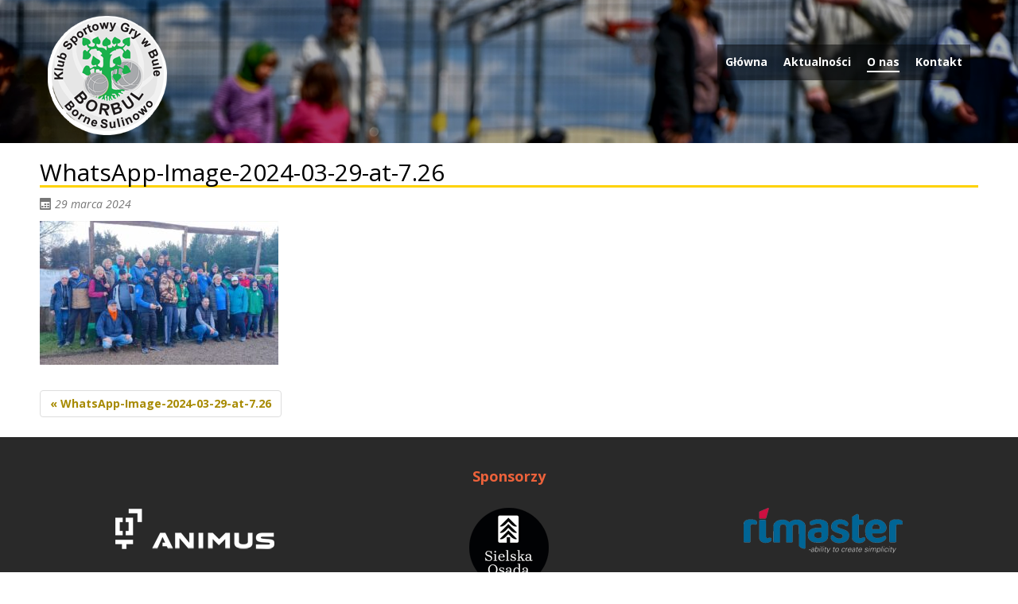

--- FILE ---
content_type: text/html; charset=UTF-8
request_url: https://borbul.pl/whatsapp-image-2024-03-29-at-7-26/
body_size: 8462
content:
<!DOCTYPE html>
<html dir="ltr" dir="ltr" lang="pl-PL" itemscope itemtype="https://schema.org/WebSite">
<head>
    <meta charset="UTF-8" />
    <link href="https://borbul.pl/wp-content/themes/borbul2023/images/5ad389d14e5d50612fccba08aa8f206b_logoborbul.png" rel="icon" type="image/x-icon" />
    <link rel="pingback" href="https://borbul.pl/xmlrpc.php" />
    <script>
    var themeHasJQuery = !!window.jQuery;
</script>
<script src="https://borbul.pl/wp-content/themes/borbul2023/jquery.js?ver=1.0.223"></script>
<script>
    window._$ = jQuery.noConflict(themeHasJQuery);
</script>
    <meta name="viewport" content="width=device-width, initial-scale=1.0">
<!--[if lte IE 9]>
<link rel="stylesheet" type="text/css" href="https://borbul.pl/wp-content/themes/borbul2023/layout.ie.css" />
<script src="https://borbul.pl/wp-content/themes/borbul2023/layout.ie.js"></script>
<![endif]-->
<link class="" href='//fonts.googleapis.com/css?family=Open+Sans:300,300italic,regular,italic,600,600italic,700,700italic,800,800italic|Arbutus+Slab:regular&subset=latin' rel='stylesheet' type='text/css'>
<script src="https://borbul.pl/wp-content/themes/borbul2023/layout.core.js"></script>
<script src="https://borbul.pl/wp-content/themes/borbul2023/CloudZoom.js?ver=1.0.223" type="text/javascript"></script>
    
    <title>WhatsApp-Image-2024-03-29-at-7.26 | Klub Sportowy BORBUL Borne Sulinowo</title>

		<!-- All in One SEO 4.6.4 - aioseo.com -->
		<meta name="robots" content="max-image-preview:large" />
		<link rel="canonical" href="https://borbul.pl/whatsapp-image-2024-03-29-at-7-26/" />
		<meta name="generator" content="All in One SEO (AIOSEO) 4.6.4" />
		<meta name="google" content="nositelinkssearchbox" />
		<script type="application/ld+json" class="aioseo-schema">
			{"@context":"https:\/\/schema.org","@graph":[{"@type":"BreadcrumbList","@id":"https:\/\/borbul.pl\/whatsapp-image-2024-03-29-at-7-26\/#breadcrumblist","itemListElement":[{"@type":"ListItem","@id":"https:\/\/borbul.pl\/#listItem","position":1,"name":"Dom","item":"https:\/\/borbul.pl\/","nextItem":"https:\/\/borbul.pl\/whatsapp-image-2024-03-29-at-7-26\/#listItem"},{"@type":"ListItem","@id":"https:\/\/borbul.pl\/whatsapp-image-2024-03-29-at-7-26\/#listItem","position":2,"name":"WhatsApp-Image-2024-03-29-at-7.26","previousItem":"https:\/\/borbul.pl\/#listItem"}]},{"@type":"ItemPage","@id":"https:\/\/borbul.pl\/whatsapp-image-2024-03-29-at-7-26\/#itempage","url":"https:\/\/borbul.pl\/whatsapp-image-2024-03-29-at-7-26\/","name":"WhatsApp-Image-2024-03-29-at-7.26 | Klub Sportowy BORBUL Borne Sulinowo","inLanguage":"pl-PL","isPartOf":{"@id":"https:\/\/borbul.pl\/#website"},"breadcrumb":{"@id":"https:\/\/borbul.pl\/whatsapp-image-2024-03-29-at-7-26\/#breadcrumblist"},"author":{"@id":"https:\/\/borbul.pl\/author\/admin\/#author"},"creator":{"@id":"https:\/\/borbul.pl\/author\/admin\/#author"},"datePublished":"2024-03-29T08:29:34+01:00","dateModified":"2024-03-29T08:29:34+01:00"},{"@type":"Organization","@id":"https:\/\/borbul.pl\/#organization","name":"Klub Sportowy BORBUL Borne Sulinowo","description":"P\u00e9tanque \u2013 tradycyjna francuska gra towarzyska z elementami zr\u0119czno\u015bciowymi. Zapraszamy wszystkich ch\u0119tnych do gry w bule do naszego Klubu.","url":"https:\/\/borbul.pl\/"},{"@type":"Person","@id":"https:\/\/borbul.pl\/author\/admin\/#author","url":"https:\/\/borbul.pl\/author\/admin\/","name":"admin","image":{"@type":"ImageObject","@id":"https:\/\/borbul.pl\/whatsapp-image-2024-03-29-at-7-26\/#authorImage","url":"https:\/\/secure.gravatar.com\/avatar\/466a36d6422a524f645d7614965d9fc0?s=96&d=blank&r=g","width":96,"height":96,"caption":"admin"}},{"@type":"WebSite","@id":"https:\/\/borbul.pl\/#website","url":"https:\/\/borbul.pl\/","name":"Klub Sportowy BORBUL Borne Sulinowo","description":"P\u00e9tanque \u2013 tradycyjna francuska gra towarzyska z elementami zr\u0119czno\u015bciowymi. Zapraszamy wszystkich ch\u0119tnych do gry w bule do naszego Klubu.","inLanguage":"pl-PL","publisher":{"@id":"https:\/\/borbul.pl\/#organization"}}]}
		</script>
		<!-- All in One SEO -->

<script id="cookieyes" type="text/javascript" src="https://cdn-cookieyes.com/client_data/20affd8ef72110a70ee1a339/script.js"></script><link rel='dns-prefetch' href='//platform-api.sharethis.com' />
<link rel="alternate" type="application/rss+xml" title="Klub Sportowy BORBUL Borne Sulinowo &raquo; Kanał z wpisami" href="https://borbul.pl/feed/" />
<link rel="alternate" type="application/rss+xml" title="Klub Sportowy BORBUL Borne Sulinowo &raquo; Kanał z komentarzami" href="https://borbul.pl/comments/feed/" />
<script type="text/javascript">
/* <![CDATA[ */
window._wpemojiSettings = {"baseUrl":"https:\/\/s.w.org\/images\/core\/emoji\/15.0.3\/72x72\/","ext":".png","svgUrl":"https:\/\/s.w.org\/images\/core\/emoji\/15.0.3\/svg\/","svgExt":".svg","source":{"concatemoji":"https:\/\/borbul.pl\/wp-includes\/js\/wp-emoji-release.min.js?ver=6.5.7"}};
/*! This file is auto-generated */
!function(i,n){var o,s,e;function c(e){try{var t={supportTests:e,timestamp:(new Date).valueOf()};sessionStorage.setItem(o,JSON.stringify(t))}catch(e){}}function p(e,t,n){e.clearRect(0,0,e.canvas.width,e.canvas.height),e.fillText(t,0,0);var t=new Uint32Array(e.getImageData(0,0,e.canvas.width,e.canvas.height).data),r=(e.clearRect(0,0,e.canvas.width,e.canvas.height),e.fillText(n,0,0),new Uint32Array(e.getImageData(0,0,e.canvas.width,e.canvas.height).data));return t.every(function(e,t){return e===r[t]})}function u(e,t,n){switch(t){case"flag":return n(e,"\ud83c\udff3\ufe0f\u200d\u26a7\ufe0f","\ud83c\udff3\ufe0f\u200b\u26a7\ufe0f")?!1:!n(e,"\ud83c\uddfa\ud83c\uddf3","\ud83c\uddfa\u200b\ud83c\uddf3")&&!n(e,"\ud83c\udff4\udb40\udc67\udb40\udc62\udb40\udc65\udb40\udc6e\udb40\udc67\udb40\udc7f","\ud83c\udff4\u200b\udb40\udc67\u200b\udb40\udc62\u200b\udb40\udc65\u200b\udb40\udc6e\u200b\udb40\udc67\u200b\udb40\udc7f");case"emoji":return!n(e,"\ud83d\udc26\u200d\u2b1b","\ud83d\udc26\u200b\u2b1b")}return!1}function f(e,t,n){var r="undefined"!=typeof WorkerGlobalScope&&self instanceof WorkerGlobalScope?new OffscreenCanvas(300,150):i.createElement("canvas"),a=r.getContext("2d",{willReadFrequently:!0}),o=(a.textBaseline="top",a.font="600 32px Arial",{});return e.forEach(function(e){o[e]=t(a,e,n)}),o}function t(e){var t=i.createElement("script");t.src=e,t.defer=!0,i.head.appendChild(t)}"undefined"!=typeof Promise&&(o="wpEmojiSettingsSupports",s=["flag","emoji"],n.supports={everything:!0,everythingExceptFlag:!0},e=new Promise(function(e){i.addEventListener("DOMContentLoaded",e,{once:!0})}),new Promise(function(t){var n=function(){try{var e=JSON.parse(sessionStorage.getItem(o));if("object"==typeof e&&"number"==typeof e.timestamp&&(new Date).valueOf()<e.timestamp+604800&&"object"==typeof e.supportTests)return e.supportTests}catch(e){}return null}();if(!n){if("undefined"!=typeof Worker&&"undefined"!=typeof OffscreenCanvas&&"undefined"!=typeof URL&&URL.createObjectURL&&"undefined"!=typeof Blob)try{var e="postMessage("+f.toString()+"("+[JSON.stringify(s),u.toString(),p.toString()].join(",")+"));",r=new Blob([e],{type:"text/javascript"}),a=new Worker(URL.createObjectURL(r),{name:"wpTestEmojiSupports"});return void(a.onmessage=function(e){c(n=e.data),a.terminate(),t(n)})}catch(e){}c(n=f(s,u,p))}t(n)}).then(function(e){for(var t in e)n.supports[t]=e[t],n.supports.everything=n.supports.everything&&n.supports[t],"flag"!==t&&(n.supports.everythingExceptFlag=n.supports.everythingExceptFlag&&n.supports[t]);n.supports.everythingExceptFlag=n.supports.everythingExceptFlag&&!n.supports.flag,n.DOMReady=!1,n.readyCallback=function(){n.DOMReady=!0}}).then(function(){return e}).then(function(){var e;n.supports.everything||(n.readyCallback(),(e=n.source||{}).concatemoji?t(e.concatemoji):e.wpemoji&&e.twemoji&&(t(e.twemoji),t(e.wpemoji)))}))}((window,document),window._wpemojiSettings);
/* ]]> */
</script>
<style id='wp-emoji-styles-inline-css' type='text/css'>

	img.wp-smiley, img.emoji {
		display: inline !important;
		border: none !important;
		box-shadow: none !important;
		height: 1em !important;
		width: 1em !important;
		margin: 0 0.07em !important;
		vertical-align: -0.1em !important;
		background: none !important;
		padding: 0 !important;
	}
</style>
<link rel='stylesheet' id='wp-block-library-css' href='https://borbul.pl/wp-includes/css/dist/block-library/style.min.css?ver=6.5.7' type='text/css' media='all' />
<style id='classic-theme-styles-inline-css' type='text/css'>
/*! This file is auto-generated */
.wp-block-button__link{color:#fff;background-color:#32373c;border-radius:9999px;box-shadow:none;text-decoration:none;padding:calc(.667em + 2px) calc(1.333em + 2px);font-size:1.125em}.wp-block-file__button{background:#32373c;color:#fff;text-decoration:none}
</style>
<style id='global-styles-inline-css' type='text/css'>
body{--wp--preset--color--black: #000000;--wp--preset--color--cyan-bluish-gray: #abb8c3;--wp--preset--color--white: #ffffff;--wp--preset--color--pale-pink: #f78da7;--wp--preset--color--vivid-red: #cf2e2e;--wp--preset--color--luminous-vivid-orange: #ff6900;--wp--preset--color--luminous-vivid-amber: #fcb900;--wp--preset--color--light-green-cyan: #7bdcb5;--wp--preset--color--vivid-green-cyan: #00d084;--wp--preset--color--pale-cyan-blue: #8ed1fc;--wp--preset--color--vivid-cyan-blue: #0693e3;--wp--preset--color--vivid-purple: #9b51e0;--wp--preset--gradient--vivid-cyan-blue-to-vivid-purple: linear-gradient(135deg,rgba(6,147,227,1) 0%,rgb(155,81,224) 100%);--wp--preset--gradient--light-green-cyan-to-vivid-green-cyan: linear-gradient(135deg,rgb(122,220,180) 0%,rgb(0,208,130) 100%);--wp--preset--gradient--luminous-vivid-amber-to-luminous-vivid-orange: linear-gradient(135deg,rgba(252,185,0,1) 0%,rgba(255,105,0,1) 100%);--wp--preset--gradient--luminous-vivid-orange-to-vivid-red: linear-gradient(135deg,rgba(255,105,0,1) 0%,rgb(207,46,46) 100%);--wp--preset--gradient--very-light-gray-to-cyan-bluish-gray: linear-gradient(135deg,rgb(238,238,238) 0%,rgb(169,184,195) 100%);--wp--preset--gradient--cool-to-warm-spectrum: linear-gradient(135deg,rgb(74,234,220) 0%,rgb(151,120,209) 20%,rgb(207,42,186) 40%,rgb(238,44,130) 60%,rgb(251,105,98) 80%,rgb(254,248,76) 100%);--wp--preset--gradient--blush-light-purple: linear-gradient(135deg,rgb(255,206,236) 0%,rgb(152,150,240) 100%);--wp--preset--gradient--blush-bordeaux: linear-gradient(135deg,rgb(254,205,165) 0%,rgb(254,45,45) 50%,rgb(107,0,62) 100%);--wp--preset--gradient--luminous-dusk: linear-gradient(135deg,rgb(255,203,112) 0%,rgb(199,81,192) 50%,rgb(65,88,208) 100%);--wp--preset--gradient--pale-ocean: linear-gradient(135deg,rgb(255,245,203) 0%,rgb(182,227,212) 50%,rgb(51,167,181) 100%);--wp--preset--gradient--electric-grass: linear-gradient(135deg,rgb(202,248,128) 0%,rgb(113,206,126) 100%);--wp--preset--gradient--midnight: linear-gradient(135deg,rgb(2,3,129) 0%,rgb(40,116,252) 100%);--wp--preset--font-size--small: 13px;--wp--preset--font-size--medium: 20px;--wp--preset--font-size--large: 36px;--wp--preset--font-size--x-large: 42px;--wp--preset--spacing--20: 0.44rem;--wp--preset--spacing--30: 0.67rem;--wp--preset--spacing--40: 1rem;--wp--preset--spacing--50: 1.5rem;--wp--preset--spacing--60: 2.25rem;--wp--preset--spacing--70: 3.38rem;--wp--preset--spacing--80: 5.06rem;--wp--preset--shadow--natural: 6px 6px 9px rgba(0, 0, 0, 0.2);--wp--preset--shadow--deep: 12px 12px 50px rgba(0, 0, 0, 0.4);--wp--preset--shadow--sharp: 6px 6px 0px rgba(0, 0, 0, 0.2);--wp--preset--shadow--outlined: 6px 6px 0px -3px rgba(255, 255, 255, 1), 6px 6px rgba(0, 0, 0, 1);--wp--preset--shadow--crisp: 6px 6px 0px rgba(0, 0, 0, 1);}:where(.is-layout-flex){gap: 0.5em;}:where(.is-layout-grid){gap: 0.5em;}body .is-layout-flex{display: flex;}body .is-layout-flex{flex-wrap: wrap;align-items: center;}body .is-layout-flex > *{margin: 0;}body .is-layout-grid{display: grid;}body .is-layout-grid > *{margin: 0;}:where(.wp-block-columns.is-layout-flex){gap: 2em;}:where(.wp-block-columns.is-layout-grid){gap: 2em;}:where(.wp-block-post-template.is-layout-flex){gap: 1.25em;}:where(.wp-block-post-template.is-layout-grid){gap: 1.25em;}.has-black-color{color: var(--wp--preset--color--black) !important;}.has-cyan-bluish-gray-color{color: var(--wp--preset--color--cyan-bluish-gray) !important;}.has-white-color{color: var(--wp--preset--color--white) !important;}.has-pale-pink-color{color: var(--wp--preset--color--pale-pink) !important;}.has-vivid-red-color{color: var(--wp--preset--color--vivid-red) !important;}.has-luminous-vivid-orange-color{color: var(--wp--preset--color--luminous-vivid-orange) !important;}.has-luminous-vivid-amber-color{color: var(--wp--preset--color--luminous-vivid-amber) !important;}.has-light-green-cyan-color{color: var(--wp--preset--color--light-green-cyan) !important;}.has-vivid-green-cyan-color{color: var(--wp--preset--color--vivid-green-cyan) !important;}.has-pale-cyan-blue-color{color: var(--wp--preset--color--pale-cyan-blue) !important;}.has-vivid-cyan-blue-color{color: var(--wp--preset--color--vivid-cyan-blue) !important;}.has-vivid-purple-color{color: var(--wp--preset--color--vivid-purple) !important;}.has-black-background-color{background-color: var(--wp--preset--color--black) !important;}.has-cyan-bluish-gray-background-color{background-color: var(--wp--preset--color--cyan-bluish-gray) !important;}.has-white-background-color{background-color: var(--wp--preset--color--white) !important;}.has-pale-pink-background-color{background-color: var(--wp--preset--color--pale-pink) !important;}.has-vivid-red-background-color{background-color: var(--wp--preset--color--vivid-red) !important;}.has-luminous-vivid-orange-background-color{background-color: var(--wp--preset--color--luminous-vivid-orange) !important;}.has-luminous-vivid-amber-background-color{background-color: var(--wp--preset--color--luminous-vivid-amber) !important;}.has-light-green-cyan-background-color{background-color: var(--wp--preset--color--light-green-cyan) !important;}.has-vivid-green-cyan-background-color{background-color: var(--wp--preset--color--vivid-green-cyan) !important;}.has-pale-cyan-blue-background-color{background-color: var(--wp--preset--color--pale-cyan-blue) !important;}.has-vivid-cyan-blue-background-color{background-color: var(--wp--preset--color--vivid-cyan-blue) !important;}.has-vivid-purple-background-color{background-color: var(--wp--preset--color--vivid-purple) !important;}.has-black-border-color{border-color: var(--wp--preset--color--black) !important;}.has-cyan-bluish-gray-border-color{border-color: var(--wp--preset--color--cyan-bluish-gray) !important;}.has-white-border-color{border-color: var(--wp--preset--color--white) !important;}.has-pale-pink-border-color{border-color: var(--wp--preset--color--pale-pink) !important;}.has-vivid-red-border-color{border-color: var(--wp--preset--color--vivid-red) !important;}.has-luminous-vivid-orange-border-color{border-color: var(--wp--preset--color--luminous-vivid-orange) !important;}.has-luminous-vivid-amber-border-color{border-color: var(--wp--preset--color--luminous-vivid-amber) !important;}.has-light-green-cyan-border-color{border-color: var(--wp--preset--color--light-green-cyan) !important;}.has-vivid-green-cyan-border-color{border-color: var(--wp--preset--color--vivid-green-cyan) !important;}.has-pale-cyan-blue-border-color{border-color: var(--wp--preset--color--pale-cyan-blue) !important;}.has-vivid-cyan-blue-border-color{border-color: var(--wp--preset--color--vivid-cyan-blue) !important;}.has-vivid-purple-border-color{border-color: var(--wp--preset--color--vivid-purple) !important;}.has-vivid-cyan-blue-to-vivid-purple-gradient-background{background: var(--wp--preset--gradient--vivid-cyan-blue-to-vivid-purple) !important;}.has-light-green-cyan-to-vivid-green-cyan-gradient-background{background: var(--wp--preset--gradient--light-green-cyan-to-vivid-green-cyan) !important;}.has-luminous-vivid-amber-to-luminous-vivid-orange-gradient-background{background: var(--wp--preset--gradient--luminous-vivid-amber-to-luminous-vivid-orange) !important;}.has-luminous-vivid-orange-to-vivid-red-gradient-background{background: var(--wp--preset--gradient--luminous-vivid-orange-to-vivid-red) !important;}.has-very-light-gray-to-cyan-bluish-gray-gradient-background{background: var(--wp--preset--gradient--very-light-gray-to-cyan-bluish-gray) !important;}.has-cool-to-warm-spectrum-gradient-background{background: var(--wp--preset--gradient--cool-to-warm-spectrum) !important;}.has-blush-light-purple-gradient-background{background: var(--wp--preset--gradient--blush-light-purple) !important;}.has-blush-bordeaux-gradient-background{background: var(--wp--preset--gradient--blush-bordeaux) !important;}.has-luminous-dusk-gradient-background{background: var(--wp--preset--gradient--luminous-dusk) !important;}.has-pale-ocean-gradient-background{background: var(--wp--preset--gradient--pale-ocean) !important;}.has-electric-grass-gradient-background{background: var(--wp--preset--gradient--electric-grass) !important;}.has-midnight-gradient-background{background: var(--wp--preset--gradient--midnight) !important;}.has-small-font-size{font-size: var(--wp--preset--font-size--small) !important;}.has-medium-font-size{font-size: var(--wp--preset--font-size--medium) !important;}.has-large-font-size{font-size: var(--wp--preset--font-size--large) !important;}.has-x-large-font-size{font-size: var(--wp--preset--font-size--x-large) !important;}
.wp-block-navigation a:where(:not(.wp-element-button)){color: inherit;}
:where(.wp-block-post-template.is-layout-flex){gap: 1.25em;}:where(.wp-block-post-template.is-layout-grid){gap: 1.25em;}
:where(.wp-block-columns.is-layout-flex){gap: 2em;}:where(.wp-block-columns.is-layout-grid){gap: 2em;}
.wp-block-pullquote{font-size: 1.5em;line-height: 1.6;}
</style>
<link rel='stylesheet' id='theme-bootstrap-css' href='//borbul.pl/wp-content/themes/borbul2023/bootstrap.css?ver=1.0.223' type='text/css' media='all' />
<link rel='stylesheet' id='theme-style-css' href='//borbul.pl/wp-content/themes/borbul2023/style.css?ver=1.0.223' type='text/css' media='all' />
<script type="text/javascript" src="//platform-api.sharethis.com/js/sharethis.js#source=googleanalytics-wordpress#product=ga&amp;property=5fa11a13420a440019cbdcac" id="googleanalytics-platform-sharethis-js"></script>
<script type="text/javascript" src="https://borbul.pl/wp-includes/js/jquery/jquery.min.js?ver=3.7.1" id="jquery-core-js"></script>
<script type="text/javascript" src="https://borbul.pl/wp-includes/js/jquery/jquery-migrate.min.js?ver=3.4.1" id="jquery-migrate-js"></script>
<script type="text/javascript" src="//borbul.pl/wp-content/themes/borbul2023/bootstrap.min.js?ver=1.0.223" id="theme-bootstrap-js"></script>
<script type="text/javascript" src="//borbul.pl/wp-content/themes/borbul2023/script.js?ver=1.0.223" id="theme-script-js"></script>

<!-- OG: 3.3.0 -->
<meta property="og:image" content="https://borbul.pl/wp-content/uploads/2024/03/nggallery_import/WhatsApp-Image-2024-03-29-at-7.26.02-AM.jpeg"><meta property="og:image:secure_url" content="https://borbul.pl/wp-content/uploads/2024/03/nggallery_import/WhatsApp-Image-2024-03-29-at-7.26.02-AM.jpeg"><meta property="og:image:width" content="2048"><meta property="og:image:height" content="1233"><meta property="og:image:alt" content="WhatsApp-Image-2024-03-29-at-7.26"><meta property="og:image:type" content="image/jpeg"><meta property="og:description" content="WhatsApp-Image-2024-03-29-at-7.26"><meta property="og:type" content="article"><meta property="og:locale" content="pl_PL"><meta property="og:site_name" content="Klub Sportowy BORBUL Borne Sulinowo"><meta property="og:title" content="WhatsApp-Image-2024-03-29-at-7.26"><meta property="og:url" content="https://borbul.pl/whatsapp-image-2024-03-29-at-7-26/"><meta property="og:updated_time" content="2024-03-29T08:29:34+01:00">
<meta property="article:published_time" content="2024-03-29T07:29:34+00:00"><meta property="article:modified_time" content="2024-03-29T07:29:34+00:00"><meta property="article:author:username" content="admin">
<meta property="twitter:partner" content="ogwp"><meta property="twitter:card" content="summary_large_image"><meta property="twitter:image" content="https://borbul.pl/wp-content/uploads/2024/03/nggallery_import/WhatsApp-Image-2024-03-29-at-7.26.02-AM.jpeg"><meta property="twitter:image:alt" content="WhatsApp-Image-2024-03-29-at-7.26"><meta property="twitter:title" content="WhatsApp-Image-2024-03-29-at-7.26"><meta property="twitter:description" content="WhatsApp-Image-2024-03-29-at-7.26"><meta property="twitter:url" content="https://borbul.pl/whatsapp-image-2024-03-29-at-7-26/">
<meta itemprop="image" content="https://borbul.pl/wp-content/uploads/2024/03/nggallery_import/WhatsApp-Image-2024-03-29-at-7.26.02-AM.jpeg"><meta itemprop="name" content="WhatsApp-Image-2024-03-29-at-7.26"><meta itemprop="description" content="WhatsApp-Image-2024-03-29-at-7.26"><meta itemprop="datePublished" content="2024-03-29"><meta itemprop="dateModified" content="2024-03-29T07:29:34+00:00"><meta itemprop="author" content="admin">
<meta property="profile:username" content="admin">
<!-- /OG -->

<link rel="https://api.w.org/" href="https://borbul.pl/wp-json/" /><link rel="alternate" type="application/json" href="https://borbul.pl/wp-json/wp/v2/media/1570" /><link rel="EditURI" type="application/rsd+xml" title="RSD" href="https://borbul.pl/xmlrpc.php?rsd" />
<link rel='shortlink' href='https://borbul.pl/?p=1570' />
<link rel="alternate" type="application/json+oembed" href="https://borbul.pl/wp-json/oembed/1.0/embed?url=https%3A%2F%2Fborbul.pl%2Fwhatsapp-image-2024-03-29-at-7-26%2F" />
<link rel="alternate" type="text/xml+oembed" href="https://borbul.pl/wp-json/oembed/1.0/embed?url=https%3A%2F%2Fborbul.pl%2Fwhatsapp-image-2024-03-29-at-7-26%2F&#038;format=xml" />
<script>window.wpJQuery = window.jQuery;</script><script>
(function() {
	(function (i, s, o, g, r, a, m) {
		i['GoogleAnalyticsObject'] = r;
		i[r] = i[r] || function () {
				(i[r].q = i[r].q || []).push(arguments)
			}, i[r].l = 1 * new Date();
		a = s.createElement(o),
			m = s.getElementsByTagName(o)[0];
		a.async = 1;
		a.src = g;
		m.parentNode.insertBefore(a, m)
	})(window, document, 'script', 'https://google-analytics.com/analytics.js', 'ga');

	ga('create', 'UA-110876746-1', 'auto');
			ga('send', 'pageview');
	})();
</script>
    
</head>
<body class="attachment attachment-template-default single single-attachment postid-1570 attachmentid-1570 attachment-jpeg  hfeed bootstrap bd-body-6 bd-pagebackground bd-margins">
<div class=" bd-parallaxbackground-3 bd-parallax-bg-effect" data-control-selector=".bd-headerarea-1"><header class=" bd-headerarea-1  bd-margins">
        <section class=" bd-section-9 bd-tagstyles " id="section9" data-section-title="Section">
    <div class="bd-container-inner bd-margins clearfix">
        <div class=" bd-layoutbox-3 bd-page-width  bd-no-margins clearfix">
    <div class="bd-container-inner">
        <div class=" bd-layoutbox-9 bd-no-margins bd-no-margins clearfix">
    <div class="bd-container-inner">
        
<a class=" bd-logo-3" href="https://borbul.pl">
<img class=" bd-imagestyles-4" src="https://borbul.pl/wp-content/themes/borbul2023/images/3af5529bc73e8301750fd6bc1f991e5f_logoborbul.png" alt="Klub Sportowy BORBUL Borne Sulinowo">
</a>
    </div>
</div>
	
		<div class=" bd-layoutbox-11 bd-no-margins bd-no-margins clearfix">
    <div class="bd-container-inner">
            
    <nav class=" bd-hmenu-3"  data-responsive-menu="true" data-responsive-levels="expand on click" data-responsive-type="" data-offcanvas-delay="0ms" data-offcanvas-duration="700ms" data-offcanvas-timing-function="ease">
        
            <div class=" bd-menuoverlay-61 bd-menu-overlay"></div>
            <div class=" bd-responsivemenu-2 collapse-button">
    <div class="bd-container-inner">
        <div class="bd-menuitem-20 ">
            <a  data-toggle="collapse"
                data-target=".bd-hmenu-3 .collapse-button + .navbar-collapse"
                href="#" onclick="return false;">
                    <span>Menu</span>
            </a>
        </div>
    </div>
</div>
            <div class="navbar-collapse collapse ">
        
        <div class=" bd-horizontalmenu-2 clearfix">
            <div class="bd-container-inner">
            
            
<ul class=" bd-menu-3 nav nav-pills nav-center">
    <li class=" bd-menuitem-10 bd-toplevel-item ">
    <a class=" "  href="https://borbul.pl/">
        <span>
            Główna        </span>
    </a>    </li>
    
<li class=" bd-menuitem-10 bd-toplevel-item ">
    <a class=" "  href="https://borbul.pl/category/aktualnosci/">
        <span>
            Aktualności        </span>
    </a>    </li>
    
<li class=" bd-menuitem-10 bd-toplevel-item  bd-submenu-icon-only">
    <a class=" active"  href="#">
        <span>
            O nas        </span>
    </a>    
    <div class="bd-menu-4-popup ">
            <ul class="bd-menu-4    active">
        
            <li class=" bd-menuitem-13  bd-sub-item">
    
            <a class=" "  href="https://borbul.pl/o-klubie/">
                <span>
                    O Klubie                </span>
            </a>
            </li>
    
    
    
            <li class=" bd-menuitem-13  bd-sub-item">
    
            <a class=" "  href="https://borbul.pl/statut/">
                <span>
                    Statut                </span>
            </a>
            </li>
    
    
    
            <li class=" bd-menuitem-13  bd-sub-item">
    
            <a class=" "  href="https://borbul.pl/zarzad-klubu/">
                <span>
                    Zarząd Klubu                </span>
            </a>
            </li>
    
    
            </ul>
        </div>
    
    </li>
    
<li class=" bd-menuitem-10 bd-toplevel-item ">
    <a class=" "  href="https://borbul.pl/kontakt/">
        <span>
            Kontakt        </span>
    </a>    </li>
    
</ul>            
            </div>
        </div>
        

        <div class="bd-menu-close-icon">
    <a href="#" class="bd-icon  bd-icon-71"></a>
</div>

        
            </div>
    </nav>
    
    </div>
</div>
    </div>
</div>
    </div>
</section>
</header></div>
	
		<div class="bd-containereffect-1 container-effect container ">
<div class="bd-contentlayout-6  bd-sheetstyles-5  bd-no-margins bd-margins" >
    <div class="bd-container-inner">

        <div class="bd-flex-vertical bd-stretch-inner bd-contentlayout-offset">
            
            <div class="bd-flex-horizontal bd-flex-wide bd-no-margins">
                
 
                                            <div class="bd-flex-vertical bd-flex-wide bd-no-margins">
                    

                    <div class=" bd-layoutitemsbox-24 bd-flex-wide bd-no-margins">
    <div class=" bd-content-10">
    
            <div class=" bd-blog-8">
        <div class="bd-container-inner">
        
                    
        <div class=" bd-grid-10 bd-margins">
            <div class="container-fluid">
                <div class="separated-grid row">
                        
                        <div class="separated-item-11 col-md-12 ">
                        
                            <div class="bd-griditem-11">
                                <article id="post-1570" class=" bd-article-9 clearfix hentry post-1570 attachment type-attachment status-inherit hentry">
        <h2 class="entry-title  bd-postheader-9">
        WhatsApp-Image-2024-03-29-at-7.26    </h2>
	
		<div class=" bd-layoutcontainer-26 bd-columns bd-no-margins">
    <div class="bd-container-inner">
        <div class="container-fluid">
            <div class="row ">
                <div class=" bd-columnwrapper-74 
 col-md-12">
    <div class="bd-layoutcolumn-74 bd-column" ><div class="bd-vertical-align-wrapper"><div class=" bd-posticondate-25 bd-no-margins">
    <span class=" bd-icon bd-icon-32"><time class="entry-date published updated" datetime="2024-03-29T08:29:34+01:00">29 marca 2024</time></span>
</div></div></div>
</div>
            </div>
        </div>
    </div>
</div>
	
		<div class=" bd-postcontent-6 bd-tagstyles entry-content bd-contentlayout-offset" >
    <p class="attachment"><a href='https://borbul.pl/wp-content/uploads/2024/03/nggallery_import/WhatsApp-Image-2024-03-29-at-7.26.02-AM.jpeg'><img fetchpriority="high" decoding="async" width="300" height="181" src="https://borbul.pl/wp-content/uploads/2024/03/nggallery_import/WhatsApp-Image-2024-03-29-at-7.26.02-AM-300x181.jpeg" class="attachment-medium size-medium" alt="" srcset="https://borbul.pl/wp-content/uploads/2024/03/nggallery_import/WhatsApp-Image-2024-03-29-at-7.26.02-AM-300x181.jpeg 300w, https://borbul.pl/wp-content/uploads/2024/03/nggallery_import/WhatsApp-Image-2024-03-29-at-7.26.02-AM-1024x617.jpeg 1024w, https://borbul.pl/wp-content/uploads/2024/03/nggallery_import/WhatsApp-Image-2024-03-29-at-7.26.02-AM-768x462.jpeg 768w, https://borbul.pl/wp-content/uploads/2024/03/nggallery_import/WhatsApp-Image-2024-03-29-at-7.26.02-AM-1536x925.jpeg 1536w, https://borbul.pl/wp-content/uploads/2024/03/nggallery_import/WhatsApp-Image-2024-03-29-at-7.26.02-AM-150x90.jpeg 150w, https://borbul.pl/wp-content/uploads/2024/03/nggallery_import/WhatsApp-Image-2024-03-29-at-7.26.02-AM.jpeg 2048w" sizes="(max-width: 300px) 100vw, 300px" /></a></p>
</div>
	
		<div class=" bd-layoutcontainer-9 bd-columns bd-no-margins">
    <div class="bd-container-inner">
        <div class="container-fluid">
            <div class="row ">
                <div class=" bd-columnwrapper-72 
 col-md-4">
    <div class="bd-layoutcolumn-72 bd-column" ><div class="bd-vertical-align-wrapper"><div class=" bd-posticoncategory-24">
    </div></div></div>
</div>
	
		<div class=" bd-columnwrapper-71 
 col-md-4">
    <div class="bd-layoutcolumn-71 bd-column" ><div class="bd-vertical-align-wrapper"><div class=" bd-posticontags-23">
        </div></div></div>
</div>
            </div>
        </div>
    </div>
</div>
</article>
                                                                                                                                </div>
                        </div>
                </div>
            </div>
        </div>
        <div class=" bd-blogpagination-8">
    <ul class="bd-pagination-18 pagination">
        <li class="bd-paginationitem-5">
        <a href="https://borbul.pl/whatsapp-image-2024-03-29-at-7-26/" title="WhatsApp-Image-2024-03-29-at-7.26" rel="prev">&laquo; WhatsApp-Image-2024-03-29-at-7.26</a>    </li>
    
    </ul>
</div>
        </div>
    </div>
</div>
</div>

                    
                </div>
                
            </div>
            
        </div>

    </div>
</div></div>
	
		
	
		<div data-smooth-scroll data-animation-time="250" class=" bd-smoothscroll-3"><a href="#" class=" bd-backtotop-1 ">
    <span class="bd-icon-67 bd-icon "></span>
</a></div>
	
		<footer class=" bd-footerarea-1">
            <section class=" bd-section-7 bd-tagstyles" id="section4" data-section-title="Footer Two Columns">
    <div class="bd-container-inner bd-margins clearfix">
        <div  class=" bd-sidebar-29 clearfix" data-position="Area-13"><div class=" bd-block-3 bd-no-margins bd-own-margins widget widget_text" id="text-5" data-block-id="text-5">
        
    <div class=" bd-blockheader bd-tagstyles bd-bootstrap-tables bd-table-striped bd-no-margins">
        <h4>Sponsorzy</h4>
    </div>
    
    <div class=" bd-blockcontent bd-tagstyles bd-bootstrap-tables bd-table-striped ">
			<div class="textwidget"><div class="su-row">
<div class="su-column su-column-size-1-3">
<div class="su-column-inner su-u-clearfix su-u-trim"> <img loading="lazy" decoding="async" src="https://borbul.pl/wp-content/uploads/2023/03/animus2.png" alt="" width="200" height="53" class="aligncenter size-full wp-image-1172" srcset="https://borbul.pl/wp-content/uploads/2023/03/animus2.png 200w, https://borbul.pl/wp-content/uploads/2023/03/animus2-150x40.png 150w" sizes="(max-width: 200px) 100vw, 200px" /> </div>
</div>
<div class="su-column su-column-size-1-3">
<div class="su-column-inner su-u-clearfix su-u-trim"> <img loading="lazy" decoding="async" src="https://borbul.pl/wp-content/uploads/2023/03/sielskaosada2.png" alt="" width="100" height="100" class="aligncenter size-full wp-image-1175" /> </div>
</div>
<div class="su-column su-column-size-1-3">
<div class="su-column-inner su-u-clearfix su-u-trim"> <img loading="lazy" decoding="async" src="https://borbul.pl/wp-content/uploads/2023/03/rimaster.png" alt="" width="200" height="57" class="aligncenter size-full wp-image-1174" srcset="https://borbul.pl/wp-content/uploads/2023/03/rimaster.png 200w, https://borbul.pl/wp-content/uploads/2023/03/rimaster-150x43.png 150w" sizes="(max-width: 200px) 100vw, 200px" /> </div>
</div>
</div>
</div>
		</div>
</div></div>    </div>
</section>
	
		<section class=" bd-section-1 bd-tagstyles" id="section4" data-section-title="Footer Four Columns Dark">
    <div class="bd-container-inner bd-margins clearfix">
        <div class=" bd-layoutcontainer-5 bd-columns bd-no-margins">
    <div class="bd-container-inner">
        <div class="container-fluid">
            <div class="row 
 bd-row-flex 
 bd-row-align-top">
                <div class=" bd-columnwrapper-8 
 col-md-4
 col-sm-6">
    <div class="bd-layoutcolumn-8 bd-column" ><div class="bd-vertical-align-wrapper"><div  class=" bd-sidebar-10 clearfix" data-position="Area-2"><div class=" bd-block-6 bd-no-margins bd-own-margins widget widget_text" id="text-2" data-block-id="text-2">
        
    <div class=" bd-blockheader bd-tagstyles bd-bootstrap-tables bd-table-striped bd-no-margins">
        <h4>Kontakt</h4>
    </div>
    
    <div class=" bd-blockcontent bd-tagstyles bd-bootstrap-tables bd-table-striped ">
			<div class="textwidget"><p>KS &#8222;BORBUL&#8221;<br />
tel. <a href="tel:+48502076881">+48 502 076 881</a><br />
e-mail: <a href="mailto:ksborbul@wp.pl">ksborbul@wp.pl</a></p>
<p>KRS: 0000270261<br />
Cel szczegółowy: KS BORBUL 16743</p>
</div>
		</div>
</div></div></div></div>
</div>
	
		<div class=" bd-columnwrapper-13 
 col-md-4
 col-sm-6">
    <div class="bd-layoutcolumn-13 bd-column" ><div class="bd-vertical-align-wrapper"><div  class=" bd-sidebar-12 clearfix" data-position="Area-4"><div class=" bd-block-7 bd-no-margins bd-own-margins widget widget_nav_menu" id="nav_menu-2" data-block-id="nav_menu-2">
        
    <div class=" bd-blockheader bd-tagstyles bd-bootstrap-tables bd-table-striped bd-no-margins">
        <h4>Strony</h4>
    </div>
    
    <div class=" bd-blockcontent bd-tagstyles bd-custom-bulletlist bd-bootstrap-tables bd-table-striped ">
<div class="menu-menu-1-container"><ul id="menu-menu-1"><li id="menu-item-35" class="menu-item menu-item-type-custom menu-item-object-custom menu-item-home menu-item-35"><a href="https://borbul.pl/">Główna</a></li>
<li id="menu-item-451" class="menu-item menu-item-type-post_type menu-item-object-page menu-item-451"><a href="https://borbul.pl/category/aktualnosci/">Aktualności</a></li>
<li id="menu-item-859" class="menu-item menu-item-type-custom menu-item-object-custom menu-item-has-children menu-item-859"><a href="#">O nas</a>
<ul class="sub-menu">
	<li id="menu-item-32" class="menu-item menu-item-type-post_type menu-item-object-page menu-item-32"><a href="https://borbul.pl/o-klubie/">O Klubie</a></li>
	<li id="menu-item-33" class="menu-item menu-item-type-post_type menu-item-object-page menu-item-33"><a href="https://borbul.pl/statut/">Statut</a></li>
	<li id="menu-item-34" class="menu-item menu-item-type-post_type menu-item-object-page menu-item-34"><a href="https://borbul.pl/zarzad-klubu/">Zarząd Klubu</a></li>
</ul>
</li>
<li id="menu-item-585" class="menu-item menu-item-type-post_type menu-item-object-page menu-item-585"><a href="https://borbul.pl/kontakt/">Kontakt</a></li>
</ul></div></div>
</div></div></div></div>
</div>
	
		<div class=" bd-columnwrapper-15 
 col-md-4
 col-sm-6">
    <div class="bd-layoutcolumn-15 bd-column" ><div class="bd-vertical-align-wrapper"><div  class=" bd-sidebar-14 clearfix" data-position="Area-6"><div class=" bd-block-5 bd-no-margins bd-own-margins widget widget_text" id="text-6" data-block-id="text-6">
        
    <div class=" bd-blockheader bd-tagstyles bd-bootstrap-tables bd-table-striped bd-no-margins">
        <h4>     &nbsp; &nbsp; &nbsp;</h4>
    </div>
    
    <div class=" bd-blockcontent bd-tagstyles bd-bootstrap-tables bd-table-striped ">
			<div class="textwidget"><p><a href="https://www.facebook.com/people/Klub-Sportowy-gra-w-bule-Borne-Sulinowo/100095681224063/" target="_blank" rel="noopener"><i class="icon-facebook-square" style="font-size: 50px;"></i></a></p>
</div>
		</div>
</div></div></div></div>
</div>
            </div>
        </div>
    </div>
</div>
    </div>
</section>
	
		<section class=" bd-section-4 bd-tagstyles" id="section4" data-section-title="Footer Two Columns">
    <div class="bd-container-inner bd-margins clearfix">
        <div class=" bd-layoutcontainer-10 bd-columns bd-no-margins">
    <div class="bd-container-inner">
        <div class="container-fluid">
            <div class="row 
 bd-row-flex 
 bd-row-align-middle">
                <div class=" bd-columnwrapper-23 
 col-md-6
 col-sm-12">
    <div class="bd-layoutcolumn-23 bd-column" ><div class="bd-vertical-align-wrapper"></div></div>
</div>
	
		<div class=" bd-columnwrapper-63 
 col-md-6
 col-sm-12">
    <div class="bd-layoutcolumn-63 bd-column" ><div class="bd-vertical-align-wrapper"></div></div>
</div>
            </div>
        </div>
    </div>
</div>
    </div>
</section>
    </footer>
<div id="wp-footer">
    <link rel='stylesheet' id='su-shortcodes-css' href='https://borbul.pl/wp-content/plugins/shortcodes-ultimate/includes/css/shortcodes.css?ver=7.1.7' type='text/css' media='all' />
<script type="text/javascript" src="https://borbul.pl/wp-content/plugins/page-links-to/dist/new-tab.js?ver=3.3.7" id="page-links-to-js"></script>
<script type="text/javascript" src="https://borbul.pl/wp-includes/js/comment-reply.min.js?ver=6.5.7" id="comment-reply-js" async="async" data-wp-strategy="async"></script>
    <!-- 73 queries. 0,956 seconds. -->
</div>
</body>
</html>

--- FILE ---
content_type: text/plain
request_url: https://www.google-analytics.com/j/collect?v=1&_v=j102&a=1906608913&t=pageview&_s=1&dl=https%3A%2F%2Fborbul.pl%2Fwhatsapp-image-2024-03-29-at-7-26%2F&ul=en-us%40posix&dt=WhatsApp-Image-2024-03-29-at-7.26%20%7C%20Klub%20Sportowy%20BORBUL%20Borne%20Sulinowo&sr=1280x720&vp=1280x720&_u=IEBAAEABAAAAACAAI~&jid=1646379355&gjid=1684754415&cid=1327454361.1768930850&tid=UA-110876746-1&_gid=912023052.1768930850&_r=1&_slc=1&z=272468184
body_size: -283
content:
2,cG-NHCJ36KELN